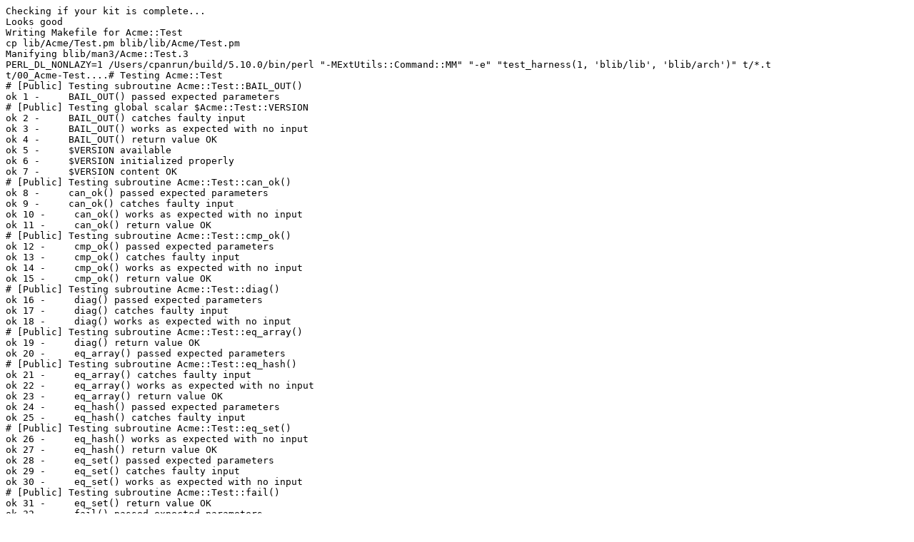

--- FILE ---
content_type: text/plain
request_url: https://ppm.activestate.com/BuildStatus/5.10-darwin/darwin-5.10/Acme-Test-0.03.txt
body_size: 6245
content:
Checking if your kit is complete...
Looks good
Writing Makefile for Acme::Test
cp lib/Acme/Test.pm blib/lib/Acme/Test.pm
Manifying blib/man3/Acme::Test.3
PERL_DL_NONLAZY=1 /Users/cpanrun/build/5.10.0/bin/perl "-MExtUtils::Command::MM" "-e" "test_harness(1, 'blib/lib', 'blib/arch')" t/*.t
t/00_Acme-Test....# Testing Acme::Test
# [Public] Testing subroutine Acme::Test::BAIL_OUT()
ok 1 -     BAIL_OUT() passed expected parameters
# [Public] Testing global scalar $Acme::Test::VERSION
ok 2 -     BAIL_OUT() catches faulty input
ok 3 -     BAIL_OUT() works as expected with no input
ok 4 -     BAIL_OUT() return value OK
ok 5 -     $VERSION available
ok 6 -     $VERSION initialized properly
ok 7 -     $VERSION content OK
# [Public] Testing subroutine Acme::Test::can_ok()
ok 8 -     can_ok() passed expected parameters
ok 9 -     can_ok() catches faulty input
ok 10 -     can_ok() works as expected with no input
ok 11 -     can_ok() return value OK
# [Public] Testing subroutine Acme::Test::cmp_ok()
ok 12 -     cmp_ok() passed expected parameters
ok 13 -     cmp_ok() catches faulty input
ok 14 -     cmp_ok() works as expected with no input
ok 15 -     cmp_ok() return value OK
# [Public] Testing subroutine Acme::Test::diag()
ok 16 -     diag() passed expected parameters
ok 17 -     diag() catches faulty input
ok 18 -     diag() works as expected with no input
# [Public] Testing subroutine Acme::Test::eq_array()
ok 19 -     diag() return value OK
ok 20 -     eq_array() passed expected parameters
# [Public] Testing subroutine Acme::Test::eq_hash()
ok 21 -     eq_array() catches faulty input
ok 22 -     eq_array() works as expected with no input
ok 23 -     eq_array() return value OK
ok 24 -     eq_hash() passed expected parameters
ok 25 -     eq_hash() catches faulty input
# [Public] Testing subroutine Acme::Test::eq_set()
ok 26 -     eq_hash() works as expected with no input
ok 27 -     eq_hash() return value OK
ok 28 -     eq_set() passed expected parameters
ok 29 -     eq_set() catches faulty input
ok 30 -     eq_set() works as expected with no input
# [Public] Testing subroutine Acme::Test::fail()
ok 31 -     eq_set() return value OK
ok 32 -     fail() passed expected parameters
ok 33 -     fail() catches faulty input
ok 34 -     fail() works as expected with no input
# [Public] Testing subroutine Acme::Test::import()
ok 35 -     fail() return value OK
ok 36 -     import() passed expected parameters
ok 37 -     import() catches faulty input
ok 38 -     import() works as expected with no input
ok 39 -     import() return value OK
# [Public] Testing subroutine Acme::Test::is()
ok 40 -     is() passed expected parameters
ok 41 -     is() catches faulty input
ok 42 -     is() works as expected with no input
# [Public] Testing subroutine Acme::Test::is_deeply()
ok 43 -     is() return value OK
ok 44 -     is_deeply() passed expected parameters
ok 45 -     is_deeply() catches faulty input
ok 46 -     is_deeply() works as expected with no input
# [Public] Testing subroutine Acme::Test::isa_ok()
ok 47 -     is_deeply() return value OK
ok 48 -     isa_ok() passed expected parameters
ok 49 -     isa_ok() catches faulty input
ok 50 -     isa_ok() works as expected with no input
ok 51 -     isa_ok() return value OK
# [Public] Testing subroutine Acme::Test::isnt()
ok 52 -     isnt() passed expected parameters
ok 53 -     isnt() catches faulty input
ok 54 -     isnt() works as expected with no input
ok 55 -     isnt() return value OK
# [Public] Testing subroutine Acme::Test::like()
ok 56 -     like() passed expected parameters
ok 57 -     like() catches faulty input
ok 58 -     like() works as expected with no input
ok 59 -     like() return value OK
# [Public] Testing subroutine Acme::Test::load()
ok 60 -     load() passed expected parameters
ok 61 -     load() catches faulty input
# [Public] Testing subroutine Acme::Test::ok()
ok 62 -     load() works as expected with no input
ok 63 -     load() return value OK
ok 64 -     ok() passed expected parameters
ok 65 -     ok() catches faulty input
ok 66 -     ok() works as expected with no input
ok 67 -     ok() return value OK
# [Public] Testing subroutine Acme::Test::pass()
ok 68 -     pass() passed expected parameters
ok 69 -     pass() catches faulty input
ok 70 -     pass() works as expected with no input
ok 71 -     pass() return value OK
# [Public] Testing subroutine Acme::Test::plan()
ok 72 -     plan() passed expected parameters
ok 73 -     plan() catches faulty input
ok 74 -     plan() works as expected with no input
ok 75 -     plan() return value OK
# [Public] Testing subroutine Acme::Test::require_ok()
ok 76 -     require_ok() passed expected parameters
ok 77 -     require_ok() catches faulty input
ok 78 -     require_ok() works as expected with no input
ok 79 -     require_ok() return value OK
# [Public] Testing subroutine Acme::Test::skip()
ok 80 -     skip() passed expected parameters
ok 81 -     skip() catches faulty input
ok 82 -     skip() works as expected with no input
# [Public] Testing subroutine Acme::Test::todo()
ok 83 -     skip() return value OK
ok 84 -     todo() passed expected parameters
ok 85 -     todo() catches faulty input
ok 86 -     todo() works as expected with no input
# [Public] Testing subroutine Acme::Test::todo_skip()
ok 87 -     todo() return value OK
ok 88 -     todo_skip() passed expected parameters
ok 89 -     todo_skip() catches faulty input
ok 90 -     todo_skip() works as expected with no input
# [Public] Testing subroutine Acme::Test::unlike()
ok 91 -     todo_skip() return value OK
ok 92 -     unlike() passed expected parameters
ok 93 -     unlike() catches faulty input
ok 94 -     unlike() works as expected with no input
ok 95 -     unlike() return value OK
# [Public] Testing subroutine Acme::Test::use_ok()
ok 96 -     use_ok() passed expected parameters
ok 97 -     use_ok() catches faulty input
ok 98 -     use_ok() works as expected with no input
ok 99 -     use_ok() return value OK
1..99
ok
All tests successful.
Files=1, Tests=99,  0 wallclock secs ( 0.08 cusr +  0.03 csys =  0.11 CPU)
Installing /Users/cpanrun/build/5.10.0/html/site/lib/Acme/Test.html
Installing /Users/cpanrun/build/5.10.0/site/lib/Acme/Test.pm
Installing /Users/cpanrun/build/5.10.0/site/man/man3/Acme::Test.3
Appending installation info to /Users/cpanrun/build/5.10.0/lib/perllocal.pod
